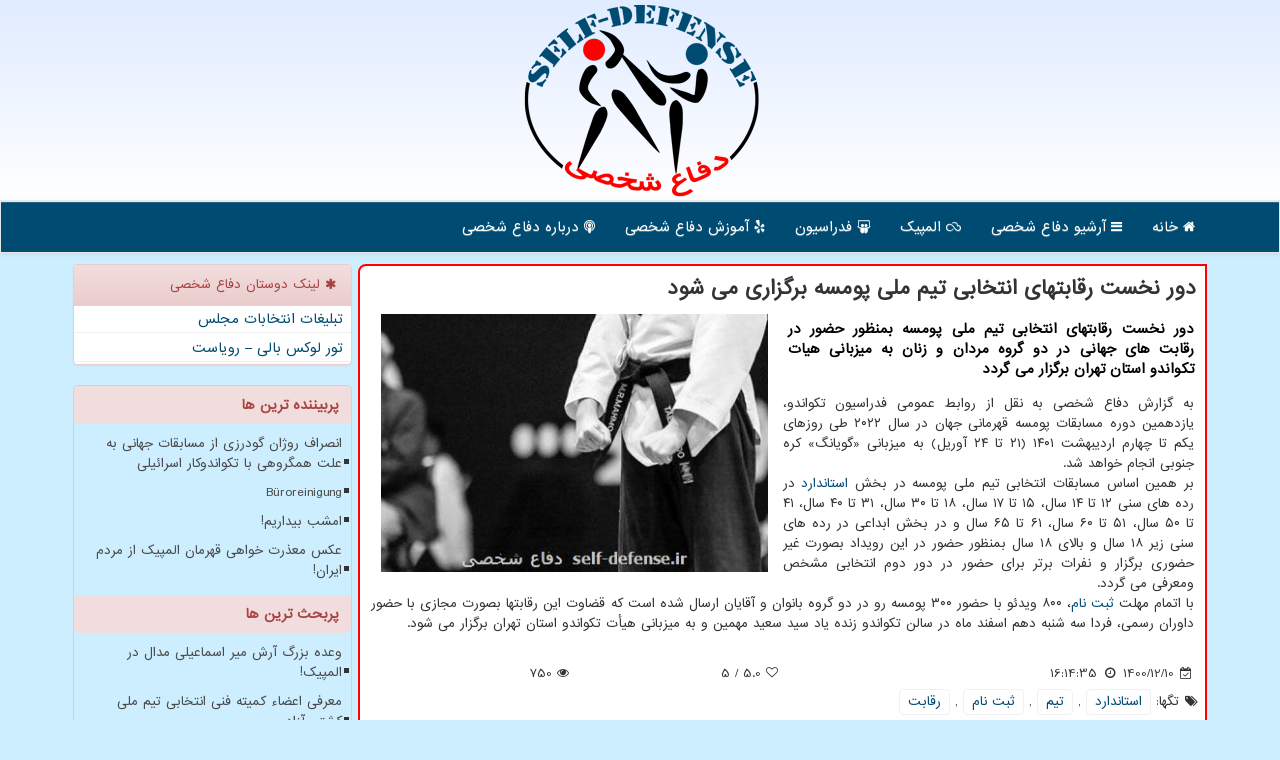

--- FILE ---
content_type: text/html; charset=utf-8
request_url: https://www.self-defense.ir/news12074/%D8%AF%D9%88%D8%B1-%D9%86%D8%AE%D8%B3%D8%AA-%D8%B1%D9%82%D8%A7%D8%A8%D8%AA%D9%87%D8%A7%DB%8C-%D8%A7%D9%86%D8%AA%D8%AE%D8%A7%D8%A8%DB%8C-%D8%AA%DB%8C%D9%85-%D9%85%D9%84%DB%8C-%D9%BE%D9%88%D9%85%D8%B3%D9%87-%D8%A8%D8%B1%DA%AF%D8%B2%D8%A7%D8%B1%DB%8C-%D9%85%DB%8C-%D8%B4%D9%88%D8%AF
body_size: 13697
content:


<!DOCTYPE html>

<html xmlns="https://www.w3.org/1999/xhtml" dir="rtl" lang="fa">
<head><meta charset="utf-8" /><meta http-equiv="X-UA-Compatible" content="IE=edge" /><meta name="viewport" content="width=device-width, initial-scale=1" /><meta http-equiv="X-UA-Compatible" content="IE=edge" /><meta property="og:site_name" content="دفاع شخصی Self Defense" /><meta name="twitter:card" content="summary_large_image" /><meta name="twitter:site" content="دفاع شخصی Self Defense" /><meta property="og:locale" content="fa_IR" /><title>
	دور نخست رقابتهای انتخابی تیم ملی پومسه برگزاری می شود
</title><link href="/css/SelfDefense.css" rel="stylesheet" />
<link rel="apple-touch-icon" sizes="60x60" href="/apple-icon-60x60.png" /><link rel="apple-touch-icon" sizes="152x152" href="/apple-icon-152x152.png" /><link rel="apple-touch-icon" sizes="180x180" href="/apple-icon-180x180.png" /><meta name="msapplication-TileColor" content="#a3e0ff" /><meta name="theme-color" content="#a3e0ff" /><link rel="icon" type="image/png" sizes="192x192" href="/android-icon-192x192.png" /><link rel="icon" type="image/png" sizes="32x32" href="/favicon-32x32.png" /><link rel="icon" type="image/png" sizes="96x96" href="/favicon-96x96.png" /><link rel="icon" type="image/png" sizes="16x16" href="/favicon-16x16.png" /><link rel="manifest" href="/manifest.json" /><meta name="robots" content="index, follow, max-snippet:-1, max-image-preview:large, max-video-preview:-1" /><meta property="og:type" content="website" /><meta property="og:title" content="دور نخست رقابتهای انتخابی تیم ملی پومسه برگزاری می شود" /><meta property="og:description" content="دور نخست رقابتهای انتخابی تیم ملی پومسه بمنظور حضور در رقابت های جهانی در دو گروه مردان و زنان به میزبانی هیات تکواندو استان تهران برگزار می گردد : #دفاع_شخصی , #استاندارد, #تیم, #ثبت_نام, #رقابت" /><meta property="og:image" content="https://www.self-defense.ir/images/News/14002/self-defense_irB-12074.jpg" /><link rel="canonical" href="https://www.self-defense.ir/news12074/دور-نخست-رقابتهای-انتخابی-تیم-ملی-پومسه-برگزاری-می-شود" /><meta name="twitter:title" content="دور نخست رقابتهای انتخابی تیم ملی پومسه برگزاری می شود" /><meta name="twitter:description" content="دور نخست رقابتهای انتخابی تیم ملی پومسه بمنظور حضور در رقابت های جهانی در دو گروه مردان و زنان به میزبانی هیات تکواندو است... : #دفاع_شخصی , #استاندارد, #تیم, #ثبت_نام, #رقابت" /><meta name="twitter:image" content="https://www.self-defense.ir/images/News/14002/self-defense_irB-12074.jpg" /><meta name="twitter:url" content="https://www.self-defense.ir/news12074/دور-نخست-رقابتهای-انتخابی-تیم-ملی-پومسه-برگزاری-می-شود" /><meta property="og:url" content="https://www.self-defense.ir/news12074/دور-نخست-رقابتهای-انتخابی-تیم-ملی-پومسه-برگزاری-می-شود" /><meta name="description" content="دور نخست رقابتهای انتخابی تیم ملی پومسه بمنظور حضور در رقابت های جهانی در دو گروه مردان و زنان به میزبانی هیات تکواندو استان تهران برگزار می گردد | دفاع شخصی | self-defense.ir" /><meta name="keywords" content="دور نخست رقابتهای انتخابی تیم ملی پومسه برگزاری می شود, دور, نخست, رقابتهای, انتخابی, تیم, ملی, پومسه, برگزاری, می شود, استاندارد, تیم, ثبت نام, رقابت, دفاع شخصی, self-defense.ir" /></head>
<body>
    <form method="post" action="./دور-نخست-رقابتهای-انتخابی-تیم-ملی-پومسه-برگزاری-می-شود" id="form1">
<div class="aspNetHidden">
<input type="hidden" name="__EVENTTARGET" id="__EVENTTARGET" value="" />
<input type="hidden" name="__EVENTARGUMENT" id="__EVENTARGUMENT" value="" />

</div>

<script type="text/javascript">
//<![CDATA[
var theForm = document.forms['form1'];
if (!theForm) {
    theForm = document.form1;
}
function __doPostBack(eventTarget, eventArgument) {
    if (!theForm.onsubmit || (theForm.onsubmit() != false)) {
        theForm.__EVENTTARGET.value = eventTarget;
        theForm.__EVENTARGUMENT.value = eventArgument;
        theForm.submit();
    }
}
//]]>
</script>


<script src="/WebResource.axd?d=pynGkmcFUV13He1Qd6_TZGxn8PnVOX9VEeH8y4E0BYysnfNJ3YX9Iy21R2Synb79eDq_bu2v25ummErepErw0g2&amp;t=638901897720898773" type="text/javascript"></script>


<script src="/ScriptResource.axd?d=D9drwtSJ4hBA6O8UhT6CQm6HEm80iEtxyaRLK2iiXnLMJIiJqG0qiwM7nR_pIRB8yWY3VfKg5IV-SAdJoWB3FsouTcLguk6Aze6rNGJljqQPJOuNo4rCQL-nnpL0LAm50JbiC7CvDga1U9Esxj7dUIhcue9mpHGfVMF_ymtkQVk1&amp;t=32e5dfca" type="text/javascript"></script>
<script type="text/javascript">
//<![CDATA[
if (typeof(Sys) === 'undefined') throw new Error('ASP.NET Ajax client-side framework failed to load.');
//]]>
</script>

<script src="/ScriptResource.axd?d=JnUc-DEDOM5KzzVKtsL1teHRarhog497o7WitAPeqgVjnYDBIHCG7moWZTi6PCedAriUgYZzrtPQUQnqqJIRDRLqf3SEosmoTggwAdZSNYqRs_xTwcOLCIIDfsK5092K3fkRWYb0DG_InDVwmKjKE_wlV4EjKghciToOG7h2_kNOBoU7RwWG-5ZFnSfV0rpj0&amp;t=32e5dfca" type="text/javascript"></script>
    <div class="site-head">
         <a title="دفاع شخصی" href="/"><img class="img-responsive" alt="دفاع شخصی" title="دفاع شخصی" src="/images/self-defenseLOGO.png" /></a>
    </div>
<nav class="navbar navbar-default">
      <button type="button" class="navbar-toggle collapsed" data-toggle="collapse" data-target="#mobmenuc" aria-expanded="false">
        <span class="sr-only">منو</span>
        <i class="fa fa-navicon"></i>
      </button>
    <div id="mobmenuc" class="collapse navbar-collapse container">
      <ul class="nav navbar-nav">
        <li><a href="/" ><i class="fa fa-home"></i> خانه</a></li><li><a href="/new"><i class="fa fa-navicon"></i> آرشیو دفاع شخصی</a></li><li><a href="/tag/المپیك"><i class="fa fa-skyatlas"></i> المپیک</a></li><li><a href="/tag/فدراسیون"><i class="fa fa-slideshare"></i> فدراسیون</a></li><li><a href="/tag/آموزش"><i class="fa fa-yelp"></i> آموزش دفاع شخصی</a></li><li><a href="/about"><i class="fa fa-podcast"></i> درباره دفاع شخصی</a></li>
      </ul>
    </div>
</nav>
        <div class="container">
            





    <div class="col-lg-9 col-md-8 col-sm-7 p3">
        <article class="divnewscontr" itemscope="" itemtype="https://schema.org/NewsArticle">
        <span id="ContentPlaceHolder1_lblPreTitle" itemprop="alternativeHeadline"></span>
        <h1 id="ContentPlaceHolder1_newsheadline" class="newsheadline" itemprop="name">دور نخست رقابتهای انتخابی تیم ملی پومسه برگزاری می شود</h1>
        <img src="/images/News/14002/self-defense_irB-12074.jpg" id="ContentPlaceHolder1_imgNews" itemprop="image" alt="دور نخست رقابتهای انتخابی تیم ملی پومسه برگزاری می شود" title="دور نخست رقابتهای انتخابی تیم ملی پومسه برگزاری می شود" class="img-responsive col-sm-6 col-xs-12 pull-left" />
        <p id="ContentPlaceHolder1_descriptionNews" itemprop="description" class="col-sm-6 col-xs-12 text-justify p5 descriptionNews">دور نخست رقابتهای انتخابی تیم ملی پومسه بمنظور حضور در رقابت های جهانی در دو گروه مردان و زنان به میزبانی هیات تکواندو استان تهران برگزار می گردد</p>
        <br />
        <span id="ContentPlaceHolder1_articleBody" itemprop="articleBody" class="divfulldesc"><br/>به گزارش دفاع شخصی به نقل از روابط عمومی فدراسیون تکواندو، یازدهمین دوره مسابقات پومسه قهرمانی جهان در سال ۲۰۲۲ طی روزهای یکم تا چهارم اردیبهشت ۱۴۰۱ (۲۱ تا ۲۴ آوریل) به میزبانی «گویانگ» کره جنوبی انجام خواهد شد. <br/>بر همین اساس مسابقات انتخابی تیم ملی پومسه در بخش <a href='https://www.self-defense.ir/tag/استاندارد'>استاندارد</a> در رده های سنی ۱۲ تا ۱۴ سال، ۱۵ تا ۱۷ سال، ۱۸ تا ۳۰ سال، ۳۱ تا ۴۰ سال، ۴۱ تا ۵۰ سال، ۵۱ تا ۶۰ سال، ۶۱ تا ۶۵ سال و در بخش ابداعی در رده های سنی زیر ۱۸ سال و بالای ۱۸ سال بمنظور حضور در این رویداد بصورت غیر حضوری برگزار و نفرات برتر برای حضور در دور دوم انتخابی مشخص ومعرفی می گردد. <br/>با اتمام مهلت <a href='https://www.self-defense.ir/tag/ثبت-نام'>ثبت نام</a>، ۸۰۰ ویدئو با حضور ۳۰۰ پومسه رو در دو گروه بانوان و آقایان ارسال شده است که قضاوت این رقابتها بصورت مجازی با حضور داوران رسمی، فردا سه شنبه دهم اسفند ماه در سالن تکواندو زنده یاد سید سعید مهمین و به میزبانی هیأت تکواندو استان تهران برگزار می شود.<br/><br/></span>
        
                    <meta content="https://www.self-defense.ir/news12074/دور-نخست-رقابتهای-انتخابی-تیم-ملی-پومسه-برگزاری-می-شود">
                    <meta itemprop="image" content="https://www.self-defense.ir/images/News/14002/self-defense_irB-12074.jpg">
                    <meta itemprop="author" content="دفاع شخصی">
                    <div class="text-right">
                            <div class="col-sm-6 p5">
                                <i class="fa fa-calendar-check-o fa-fw" title="تاریخ انتشار"></i><span id="pubDate">1400/12/10</span>
                                <div class="divmid pltab">
                                    <i class="fa fa-clock-o fa-fw" title="زمان انتشار"></i><span id="pubTime">16:14:35</span>
                                </div>
                            </div>
                            <div class="col-sm-3 col-xs-6 p5">
                                <i class="fa fa-heart-o" title="امتیاز"></i><span id="ratingValue">5.0</span> / <span>5</span>
                            </div>
                            <div class="col-sm-3 col-xs-6 p5">
                                <i class="fa fa-eye" title="بازدید"></i><span id="ratingCount">750</span>
                            </div>
                        <div class="clearfix"></div>
	    <script type="application/ld+json">
		{"@context": "https://schema.org/", "@type": "CreativeWorkSeries",
		"name": "دور نخست رقابتهای انتخابی تیم ملی پومسه برگزاری می شود", "aggregateRating": {
		"@type": "AggregateRating", "ratingValue": "5.0","worstRating": "0",
		"bestRating": "5", "ratingCount": "750"}}
	    </script>
                    </div>
            
            
            <span id="ContentPlaceHolder1_metaPublishdate"><meta itemprop="datePublished" content="2022-3-1"></span>
      <div class="divtags"><i class='fa fa-tags fa-fw'></i> تگها: <a href='/tag/استاندارد' target='_blank'>استاندارد</a> ,  <a href='/tag/تیم' target='_blank'>تیم</a> ,  <a href='/tag/ثبت-نام' target='_blank'>ثبت نام</a> ,  <a href='/tag/رقابت' target='_blank'>رقابت</a>
      </div><script type="text/javascript">
//<![CDATA[
Sys.WebForms.PageRequestManager._initialize('ctl00$ContentPlaceHolder1$ScriptManager1', 'form1', ['tctl00$ContentPlaceHolder1$UpdatePanel2','ContentPlaceHolder1_UpdatePanel2','tctl00$ContentPlaceHolder1$UpdatePanel1','ContentPlaceHolder1_UpdatePanel1'], [], [], 90, 'ctl00');
//]]>
</script>

            <div id="ContentPlaceHolder1_UpdateProgress2" style="display:none;">
	
                    <div class="divajax" title="چند لحظه صبر کنید"><i class="fa fa-spinner fa-lg fa-refresh"></i></div>
                
</div>
        <div id="ContentPlaceHolder1_UpdatePanel2">
	
                <div class="clearfix"></div>
                <div id="divdoyoulikeit">
                    <div class="col-sm-6 p5">
                    <div class="divmid"><i class="fa fa-heartbeat fa-lg fa-fw"></i> مطلب را می پسندید؟</div>
                    <div class="divmid pltabs">
                        <a id="ContentPlaceHolder1_IBLike" title="بله، می پسندم" class="btn btn-sm btn-default" href="javascript:__doPostBack(&#39;ctl00$ContentPlaceHolder1$IBLike&#39;,&#39;&#39;)"><i class="fa fa-thumbs-o-up"></i></a></div>
                    <div class="divmid pltab">
                        <span id="ContentPlaceHolder1_lblScorePlus" title="یک نفر این مطلب را پسندیده است" class="fontsmaller cgray">(1)</span>
                    </div>
                    <div class="divmid">
                        <a id="ContentPlaceHolder1_IBDisLike" title="خیر، نمی پسندم" class="btn btn-sm btn-default" href="javascript:__doPostBack(&#39;ctl00$ContentPlaceHolder1$IBDisLike&#39;,&#39;&#39;)"><i class="fa fa-thumbs-o-down"></i></a></div>
                     <div class="divmid">
                        <span id="ContentPlaceHolder1_lblScoreMinus" title="هنوز شخصی به این مطلب رای منفی نداده است" class="fontsmaller cgray">(0)</span>
                    </div>
                    </div>
                    <div class="col-sm-6 p5 mshare text-left">
                        <a href="tg://msg?text=دور نخست رقابتهای انتخابی تیم ملی پومسه برگزاری می شود  https://www.self-defense.ir/news12074/%D8%AF%D9%88%D8%B1-%D9%86%D8%AE%D8%B3%D8%AA-%D8%B1%D9%82%D8%A7%D8%A8%D8%AA%D9%87%D8%A7%DB%8C-%D8%A7%D9%86%D8%AA%D8%AE%D8%A7%D8%A8%DB%8C-%D8%AA%DB%8C%D9%85-%D9%85%D9%84%DB%8C-%D9%BE%D9%88%D9%85%D8%B3%D9%87-%D8%A8%D8%B1%DA%AF%D8%B2%D8%A7%D8%B1%DB%8C-%D9%85%DB%8C-%D8%B4%D9%88%D8%AF" id="ContentPlaceHolder1_aae" class="maae" target="_blank" rel="nofollow" title="اشتراک این مطلب در تلگرام"><span class="fa-stack"><i class="fa fa-circle fa-stack-2x clgray"></i><i class="fa fa-paper-plane-o fa-stack-1x cwhite"></i></span></a>
                        <a href="https://www.facebook.com/sharer.php?u=https://www.self-defense.ir/news12074/%D8%AF%D9%88%D8%B1-%D9%86%D8%AE%D8%B3%D8%AA-%D8%B1%D9%82%D8%A7%D8%A8%D8%AA%D9%87%D8%A7%DB%8C-%D8%A7%D9%86%D8%AA%D8%AE%D8%A7%D8%A8%DB%8C-%D8%AA%DB%8C%D9%85-%D9%85%D9%84%DB%8C-%D9%BE%D9%88%D9%85%D8%B3%D9%87-%D8%A8%D8%B1%DA%AF%D8%B2%D8%A7%D8%B1%DB%8C-%D9%85%DB%8C-%D8%B4%D9%88%D8%AF" id="ContentPlaceHolder1_aaf" class="maaf" target="_blank" rel="nofollow" title="اشتراک این مطلب در فیسبوک"><span class="fa-stack"><i class="fa fa-circle fa-stack-2x clgray"></i><i class="fa fa-facebook-f fa-stack-1x cwhite"></i></span></a>
                        <a href="https://twitter.com/share?url=https://www.self-defense.ir/news12074/%D8%AF%D9%88%D8%B1-%D9%86%D8%AE%D8%B3%D8%AA-%D8%B1%D9%82%D8%A7%D8%A8%D8%AA%D9%87%D8%A7%DB%8C-%D8%A7%D9%86%D8%AA%D8%AE%D8%A7%D8%A8%DB%8C-%D8%AA%DB%8C%D9%85-%D9%85%D9%84%DB%8C-%D9%BE%D9%88%D9%85%D8%B3%D9%87-%D8%A8%D8%B1%DA%AF%D8%B2%D8%A7%D8%B1%DB%8C-%D9%85%DB%8C-%D8%B4%D9%88%D8%AF&text=دور نخست رقابتهای انتخابی تیم ملی پومسه برگزاری می شود" id="ContentPlaceHolder1_aat" class="maat" target="_blank" rel="nofollow" title="اشتراک این مطلب در ایکس"><span class="fa-stack"><i class="fa fa-circle fa-stack-2x clgray"></i><i class="fa fa-stack-1x cwhite">X</i></span></a>
                        <a href="https://pinterest.com/pin/create/link/?url=https://www.self-defense.ir/news12074/%D8%AF%D9%88%D8%B1-%D9%86%D8%AE%D8%B3%D8%AA-%D8%B1%D9%82%D8%A7%D8%A8%D8%AA%D9%87%D8%A7%DB%8C-%D8%A7%D9%86%D8%AA%D8%AE%D8%A7%D8%A8%DB%8C-%D8%AA%DB%8C%D9%85-%D9%85%D9%84%DB%8C-%D9%BE%D9%88%D9%85%D8%B3%D9%87-%D8%A8%D8%B1%DA%AF%D8%B2%D8%A7%D8%B1%DB%8C-%D9%85%DB%8C-%D8%B4%D9%88%D8%AF" id="ContentPlaceHolder1_aag" class="maag" target="_blank" rel="nofollow" title="اشتراک این مطلب در پینترست"><span class="fa-stack"><i class="fa fa-circle fa-stack-2x clgray"></i><i class="fa fa-pinterest-p fa-stack-1x cwhite"></i></span></a>
                        <a href="/rss/" id="ContentPlaceHolder1_aar" class="maar" target="_blank" title="اشتراک مطالب به وسیله فید rss"><span class="fa-stack"><i class="fa fa-circle fa-stack-2x clgray"></i><i class="fa fa-rss fa-stack-1x cwhite"></i></span></a>
                    </div>
               </div>
                <div class="clearfix"></div>
                <br />
                
                
                    
            
</div>
       <div class="newsothertitles">
            <i class="fa fa-clock-o fa-lg"></i> تازه ترین مطالب مرتبط
        </div>
        <div class="hasA">
            
            <ul class="ulrelated">
                    <li><a href='/news21576/وعده-بزرگ-آرش-میر-اسماعیلی-مدال-در-المپیک' title='1404/10/02  13:22:49' class="aothertitles">وعده بزرگ آرش میر اسماعیلی مدال در المپیک!</a></li>
                
                    <li><a href='/news21568/معرفی-اعضاء-کمیته-فنی-انتخابی-تیم-ملی-کشتی-آزاد' title='1404/10/01  14:12:58' class="aothertitles">معرفی اعضاء کمیته فنی انتخابی تیم ملی کشتی آزاد</a></li>
                
                    <li><a href='/news21562/مردم-آذربایجان-رئیس-جمهوری-ایران-را-دوست-دارند' title='1404/09/30  16:10:00' class="aothertitles">مردم آذربایجان رئیس جمهوری ایران را دوست دارند</a></li>
                
                    <li><a href='/news21548/اعضاء-کادر-فنی-تیم-های-ملی' title='1404/09/28  17:16:14' class="aothertitles">اعضاء کادر فنی تیم های ملی</a></li>
                </ul>
        </div>
       <div class="newsothertitles">
            <i class="fa fa-comments-o fa-lg"></i> نظرات بینندگان در مورد این مطلب
        </div>
            <div class="text-right p5">
                
                
            </div>
        <div id="divycommenttitle">
            <i class="fa fa-comment-o fa-lg"></i> لطفا شما هم <span class="hidden-xs">در مورد این مطلب</span> نظر دهید
        </div>
        <div class="clearfix"></div>
        <div id="divycomment">
            <div id="ContentPlaceHolder1_UpdatePanel1">
	
                <div class="col-sm-6 col-xs-12 p5">
                    <div class="input-group">
                        <div class="input-group-addon">
                            <i class="fa fa-user-circle-o"></i>
                        </div>
                        <input name="ctl00$ContentPlaceHolder1$txtName" type="text" id="ContentPlaceHolder1_txtName" class="form-control" placeholder="نام" />
                    </div>

                </div>
                <div class="col-sm-6 col-xs-12 p5">
                    <div class="input-group">
                        <div class="input-group-addon">
                            <i class="fa fa-at"></i>
                        </div>
                    <input name="ctl00$ContentPlaceHolder1$txtEmail" type="text" id="ContentPlaceHolder1_txtEmail" class="form-control" placeholder="ایمیل" />
                    </div>
                </div>
                <div class="clearfix"></div>
                <div class="col-xs-12 p5">
                    <div class="input-group">
                        <div class="input-group-addon">
                            <i class="fa fa-align-right"></i>
                        </div>
                    <textarea name="ctl00$ContentPlaceHolder1$txtMatn" rows="4" cols="20" id="ContentPlaceHolder1_txtMatn" class="form-control">
</textarea></div>
                    </div>

                <div class="clearfix"></div>
                    <div class="col-sm-3 col-xs-4 p5" title="سوال امنیتی برای تشخیص اینکه شما ربات نیستید">
                    <div class="input-group">
                        <div class="input-group-addon">
                            <i class="fa fa-question-circle-o"></i>
                        </div>
                    <input name="ctl00$ContentPlaceHolder1$txtCaptcha" type="text" maxlength="2" id="ContentPlaceHolder1_txtCaptcha" class="form-control" /></div>
                    </div>

                    <div class="col-sm-8 col-xs-5 text-right text-info p85" title="سوال امنیتی برای تشخیص اینکه شما ربات نیستید"><span id="ContentPlaceHolder1_lblCaptcha"> = ۲ بعلاوه ۴</span></div>
                <div class="clearfix"></div>
                <div class="col-xs-12 p5">
                    <div class="divmid">
                        <a id="ContentPlaceHolder1_btnSendComment" class="btn btn-primary" href="javascript:__doPostBack(&#39;ctl00$ContentPlaceHolder1$btnSendComment&#39;,&#39;&#39;)"><i class="fa fa-send-o"></i> نظر دادن</a></div>
                    <div class="divmid"><span id="ContentPlaceHolder1_lblMSGComment"></span></div>
                    
                    
                    
                </div>
                
</div>
            <div id="ContentPlaceHolder1_UpdateProgress1" style="display:none;">
	
                    <div class="p5"><i class="fa fa-spinner fa-refresh fa-lg"></i></div>
                
</div>
        </div>
            <div class="clearfix"></div>
        </article>
    </div>

    <div class="col-lg-3 col-md-4 col-sm-5 p3">
            <div id="ContentPlaceHolder1_lnkselfdefense" class="panel panel-danger">
                <div class="panel-heading">
                    <i class='fa fa-asterisk'></i> لینک دوستان دفاع شخصی
                </div>
                <div class="panel-body divlinks">
                    
                    
                    
                            <a title='تبلیغات انتخاباتی مجلس شورای اسلامی' href='https://www.majlesiran.com/tablighat' target="_blank">تبلیغات انتخابات مجلس</a>
                        
                            <a title='تور لوکس بالی – رویاست' href='https://royast.net/tours/تور-بالی/' target="_blank">تور لوکس بالی – رویاست</a>
                        
                </div>
            </div>
    <div class="selfdefenseNAVs">
                            <div>
                            <h4 id="dtMostVisited" class="selfdefenseLTF"><b><span id="pMostVisited"><i class="fa fa-plus-square-o"></i></span>پربیننده ترین ها</b></h4>
                            
                                <ul id="uMostVisited">
                                    
                                            <li><a href='/news21478/انصراف-روژان-گودرزی-از-مسابقات-جهانی-به-علت-همگروهی-با-تکواندوکار-اسرائیلی' title='1404/09/16  12:40:48'>انصراف روژان گودرزی از مسابقات جهانی به علت همگروهی با تکواندوکار اسرائیلی</a></li>
                                        
                                            <li><a href='/news21139/Büroreinigung' title='1404/07/20  20:18:48'>Büroreinigung</a></li>
                                        
                                            <li><a href='/news21189/امشب-بیداریم' title='1404/07/28  11:01:06'>امشب بیداریم!</a></li>
                                        
                                            <li><a href='/news21236/عکس-معذرت-خواهی-قهرمان-المپیک-از-مردم-ایران' title='1404/08/06  09:49:01'>عکس معذرت خواهی قهرمان المپیک از مردم ایران!</a></li>
                                        
                                </ul>
                            </div>
                            <div>
                            <h4 id="dtMostDiscussion" class="selfdefenseLTF"><b><span id="pMostDiscussion"><i class="fa fa-plus-square-o"></i></span>پربحث ترین ها</b></h4>
                            
                                <ul id="uMostDiscussion">
                                    
                                            <li><a href='/news21576/وعده-بزرگ-آرش-میر-اسماعیلی-مدال-در-المپیک' title='1404/10/02  13:22:49'>وعده بزرگ آرش میر اسماعیلی مدال در المپیک!</a></li>
                                        
                                            <li><a href='/news21568/معرفی-اعضاء-کمیته-فنی-انتخابی-تیم-ملی-کشتی-آزاد' title='1404/10/01  14:12:58'>معرفی اعضاء کمیته فنی انتخابی تیم ملی کشتی آزاد</a></li>
                                        
                                            <li><a href='/news21562/مردم-آذربایجان-رئیس-جمهوری-ایران-را-دوست-دارند' title='1404/09/30  16:10:00'>مردم آذربایجان رئیس جمهوری ایران را دوست دارند</a></li>
                                        
                                            <li><a href='/news21555/عکس-استقبال-خانوادگی-از-مبینا-نعمت-زاده-بعد-از-طلای-جهان' title='1404/09/29  10:38:44'>عکس استقبال خانوادگی از مبینا نعمت زاده بعد از طلای جهان</a></li>
                                        
                                </ul>
                            </div>
                            <div>
                            <h4 id="dtMostNews" class="selfdefenseLTF"><b><span id="pMostNews"><i class="fa fa-plus-square-o"></i></span>جدیدترین ها</b></h4>
                            
                                <ul id="uMostNews">
                                    
                                            <li><a href='/news21576/وعده-بزرگ-آرش-میر-اسماعیلی-مدال-در-المپیک' title='1404/10/02  13:22:49'>وعده بزرگ آرش میر اسماعیلی مدال در المپیک!</a></li>
                                        
                                            <li><a href='/news21568/معرفی-اعضاء-کمیته-فنی-انتخابی-تیم-ملی-کشتی-آزاد' title='1404/10/01  14:12:58'>معرفی اعضاء کمیته فنی انتخابی تیم ملی کشتی آزاد</a></li>
                                        
                                            <li><a href='/news21562/مردم-آذربایجان-رئیس-جمهوری-ایران-را-دوست-دارند' title='1404/09/30  16:10:00'>مردم آذربایجان رئیس جمهوری ایران را دوست دارند</a></li>
                                        
                                            <li><a href='/news21555/عکس-استقبال-خانوادگی-از-مبینا-نعمت-زاده-بعد-از-طلای-جهان' title='1404/09/29  10:38:44'>عکس استقبال خانوادگی از مبینا نعمت زاده بعد از طلای جهان</a></li>
                                        
                                            <li><a href='/news21548/اعضاء-کادر-فنی-تیم-های-ملی' title='1404/09/28  17:16:14'>اعضاء کادر فنی تیم های ملی</a></li>
                                        
                                            <li><a href='/news21542/پایان-غم-انگیز-یک-ستاره-قهرمان-کشتی-به-علت-دوپینگ-به-MMA-پناه-برد' title='1404/09/27  11:56:04'>پایان غم انگیز یک ستاره قهرمان کشتی به علت دوپینگ به MMA پناه برد</a></li>
                                        
                                            <li><a href='/news21536/بازگشت-هروی-به-تیم-ملی-کاراته-این-دفعه-در-مسئولیت-جدید' title='1404/09/26  09:24:04'>بازگشت هروی به تیم ملی کاراته این دفعه در مسئولیت جدید</a></li>
                                        
                                            <li><a href='/news21535/غلامرضا-فرخی-پدیده-کشتی-فرنگی-جهان-شد' title='1404/09/25  09:19:05'>غلامرضا فرخی پدیده کشتی فرنگی جهان شد</a></li>
                                        
                                            <li><a href='/news21526/داستان-سرقت-مدال-ها-و-پول-2-ملی-پوش-تکواندوی-ایران-در-کنیا' title='1404/09/24  10:12:38'>داستان سرقت مدال ها و پول 2 ملی پوش تکواندوی ایران در کنیا</a></li>
                                        
                                            <li><a href='/news21521/کارشناسی-داوری-کشتی-جنجالی-فینال-لیگ-حق-استقلال-خورده-شد' title='1404/09/23  18:34:58'>کارشناسی داوری کشتی جنجالی فینال لیگ حق استقلال خورده شد؟</a></li>
                                        
                                </ul>
                            </div>
    </div>

            <img class="img-responsive img-rounded" alt="دفاع شخصی self defense" title="دفاع شخصی self defense" src="/images/self-defense-z1.jpg" />

            <div class="panel panel-danger divtags">
                <div class="panel-heading">
                    <i class='fa fa-align-right'></i> موضوعات دفاع شخصی
                </div>
                <div class="panel-body">
                    
                    
                            <a class='fontmedium' href='/tag/تیم' target="_blank">تیم </a>
                        
                            <a class='fontmedium' href='/tag/رقابت' target="_blank">رقابت </a>
                        
                            <a class='fontmedium' href='/tag/المپیك' target="_blank">المپیك </a>
                        
                            <a class='fontmedium' href='/tag/فدراسیون' target="_blank">فدراسیون </a>
                        
                            <a class='fontmedium' href='/tag/باشگاه' target="_blank">باشگاه </a>
                        
                            <a class='fontmedium' href='/tag/بازیكن' target="_blank">بازیكن </a>
                        
                            <a class='fontmedium' href='/tag/پیروزی' target="_blank">پیروزی </a>
                        
                            <a class='fontmedium' href='/tag/حریف' target="_blank">حریف </a>
                        
                </div>
            </div>
    </div>
    <div class="clearfix"></div>
    <div id="difooter">
        
        <div class="col-sm-6 p85">
            <a href="/new/"><i class="fa fa-align-justify"></i> صفحه اخبار</a>
        </div>
        <div class="col-sm-6 p85 text-left">
            <a href="/"><i class="fa fa-home fa-lg"></i> دفاع شخصی : خانه</a>
        </div>
        <div class="clearfix"></div>
        </div>
        
        
        
        
        

            <div id="ICONtoppage"><a href="#top" title="بالای صفحه"><i class="fa fa-angle-up fa-3x"></i></a></div>
        </div>
        <div id="sitefooter">
            <div class="container">
                <div id="sitefooterr" class="col-lg-7 col-md-6">
                        <div class="mfooter p3"><h3><i class='fa fa-arrow-circle-left'></i> دفاع شخصی</h3><p>آموزش دفاع شخصی : دفاع شخصی، جایی که با آمادگی و آگاهی، سپر خود را در برابر خطرات می‌سازید.</p></div>
                        <div class="p3 mfooter"></div>
                </div>
                <div id="sitefooterl" class="col-lg-5 col-md-6 p3">
                        <div class="col-xs-12 p3 mfooter"><i class='fa fa-folder-o'></i> میانبرهای دفاع شخصی</div>
                        <div class="sitefooterl2 col-xs-12"><a title="درباره دفاع شخصی" href="/about">درباره ما</a><a title="آموزش دفاع شخصی" href="/tag/آموزش">آموزش دفاع شخصی</a><a title="بک لینک" href="https://www.linkbegir.com/PRObacklink">بک لینک در دفاع شخصی</a><a title="رپورتاژ آگهی" href="https://www.linkbegir.com/PROreportage">رپورتاژ در دفاع شخصی</a><a href="/new">مطالب دفاع شخصی</a></div>
                </div>
                <div class="clearfix"></div>
            </div>
        </div>
        <div id="sitefooterC">
            <i class='fa fa-copyright'></i> self-defense.ir - مالکیت معنوی سایت دفاع شخصی متعلق به مالکین آن می باشد
        </div>
        <script src="/js/SelfDefense.js"></script>
        






    
<div class="aspNetHidden">

	<input type="hidden" name="__VIEWSTATEGENERATOR" id="__VIEWSTATEGENERATOR" value="B953A919" />
	<input type="hidden" name="__VIEWSTATEENCRYPTED" id="__VIEWSTATEENCRYPTED" value="" />
	<input type="hidden" name="__EVENTVALIDATION" id="__EVENTVALIDATION" value="SwP5+3pZ+y9GHQ+87zvQCasjr9pwREVWCHU+8efsEnOiW05UHnaEdFajwaJx6eOjUpjw/bk+M21OIrY1nAyR/7M6ydWT9/rQrCFaE1DJFtqeRrubts2AUeVs9ivmQ2LM9P4jCjqcsL8mG0VWX3YjFhkBMpo/pINktyaimKRXMfjZk0Nz8cRJp5qdzJW81e71ixPf3aEex4X/SVJK4wF46iADaLhbXElXshaIZMdNHfDGJvk77kDdV+0JC8MOBeo0" />
</div>

<script type="text/javascript">
//<![CDATA[
Sys.Application.add_init(function() {
    $create(Sys.UI._UpdateProgress, {"associatedUpdatePanelId":"ContentPlaceHolder1_UpdatePanel2","displayAfter":10,"dynamicLayout":true}, null, null, $get("ContentPlaceHolder1_UpdateProgress2"));
});
Sys.Application.add_init(function() {
    $create(Sys.UI._UpdateProgress, {"associatedUpdatePanelId":"ContentPlaceHolder1_UpdatePanel1","displayAfter":500,"dynamicLayout":true}, null, null, $get("ContentPlaceHolder1_UpdateProgress1"));
});
//]]>
</script>
<input type="hidden" name="__VIEWSTATE" id="__VIEWSTATE" value="[base64]/oQBRj7olENj5xZ3tiKa1PjkCWKrgfRxcMs9aBhlQvnr9qlORhBk8isRkvBfCcp7Bjd6pTVwamODMaBJ70mFA1HFeTvVgVUC/t05btcZoFTOfZtaXcaZxdgQowKfTqdgdcOEsAa7VCdIrS7yAt/JA8ePiLlse6b/967KRlfRU9Rw0nVs9CIaLfZ7IdMBdNfHlZIj/5aseqmbM7s987WtE6fpeDIqHoIBlqwPCnmsBOpcN9vVzgbGBDW4Un2jLpBEOme096W6fgcVgc5oE0ro6Id8y4Y71rKONR0Zo7Wtve4hmlUV8wJwujg414dZI3e/dDoheN23uNwdALQMcqyEzSstrTx1LEWT84ImTo+NNVpQYatBZqeti2hP7CFg60LDQYSos5XuUqohwimADQUm+308+v+YOgIREoj2e+fEXzWCLRIqztDJ/Npu2bouk9osZm1N5t9fgbnxxbxNY67c8so8SGHMVjBPoVEPEhoMyPTs/9s0wEGerttXW3NnpJ5z7wcpSCXhtdnXd0ju0JnODTCw2bs2wv4f4KCz4eSrezwSTDCbbNdPsn5PnYkerBi6yXYypb1cgPMvWQeXaPm/y7DwbbXhv2+WR9IjL1Hk+cKCTojNdmxLoW4C5FweHsMr1zFeBWWRRpmvkmTgKBfq0UcAc22BB5AQJlU6DA2DYQWtTCf9z/GUJ52uMfUeG0wubc20FZCNQYkIsvlkNsnWVC0Ua0e6YMPpVms7Z9EBm0Ay6sjuzVzn8jHCHFslZIfcmaBD/MpFQ7hN2Ij2P1slCLfbYTNdzpGGXCNVaXqWYcNJq4GBfjLeL2+nGnaIIBgdEPkf+seINoL+6NIYbv6ua8YTEEV3d65RqvdM7coFt5pymvjFLIi/w3ideHu1Xl66FK6UA2S49uMaSaNYRFIarI2DtCvneerON4rht43RZeZULKkKTvAf4l+APMZ2XTigWkVOvVXufL7eypGPwM3+8vloKiwF9Q3rnphGoFlImaKPZx/INQlpnRSty/rq2f6b0wMxAgMeF+X+pTzC/4rkyaO0rtZ57+73gY4sI3U9fyD7H9QXYWa8dE2TremGs4+7iX3QgSdccX3siv+bTQjL3ynTyreyu+yXHf9qa30fDIzIJIi+EivGV6HvvIz4A3vPQiIyuUkFwA5I0GaW5AaeCUDm8mgyMoPvIufWL6R3x/06sn/UqgY6DOovxJ50LQssgN2E44FBPvSww1skpbs4lWPIQQerJfXWlU2pM6P7BTfO8Y8AeSA93r3xGzSHOy0rq7uJQAaG50ofKLWKS3GxQl9X9YknRC++QQKUWcnayGWtJnGt4sLo5HeNeV9zZQhxhpzt0+vMVk0+m/10T//2C/JpQvOqYnxUU6r2XkRHevx2F1q/[base64]/0vqWW40bpu6JutOC04WQPn9FY25YRaq9k9hrZTxvM/0d0ZdqQr90ZgEbCwC88pMeNrGsIJ4QsSezeGF/0js8S5uHmDDjRU8C1AKWFxrssROEju9yjz+otgJ+c4xEn3OBsL9bszDtyLTv6vs3OTF2Ne1Y81Qr4AOWos1UMIVNuq4/jt79/FpbgP4lFjSjkq9mDtC88mDWrDr0V0guC8AcghAkEcyBWK6DI3sxXqxzm01oRrueUWqQpDPtxXfyhpiJSjfr/viH4VCha6F5+Xn6spfHHQeO+G0H1lEXTCvAg1dTtTHa6zqHYYtt2wPXq6zIFK7erTXLaQYjLTiBKM3umH8ORJnLP9PXL9lN707MTVKKWD1Odp/NOPDvk9foeh3dCKyUNXLIu9yAN8erYfjfoZNEQ7t6DkwdG+Bm6XO/3n1GfHJ2m21NRUbWRA84ONdRqMIWNgxNoMeB85JvULOly06A5mJeDccW0Um/RtIcmE390xZHAvMf179r/7S2W62qro1pI/QTL+76bMnBd8TbK/8qhhw6MBhrV4n6KBYVIdZpjfqWW2v+SH6yhqRQQ/9yB3h4AbZRPbCUDWH1hsyZgO9CdHffQwsMRYh5SxaimQNVJWedj0Nariyjir7J25A3z50/hNKIZlThedp4bptaTJceYHtHSiaInE5idGZ4EteFkM5+/qaopP1EZgi4Vdyew1D5k05AZ8KI10t+FW979jJkteZQdh17kKQrKNVCBHP3XWkNI/Xc1uanYEJJpr/TOPk2JDv80pHvOqQjEvoWPYkmh3EJQ5NWKprygYjFkIrgbIzpw7B4VDe4PERDHKNV3PNuNhIdzCuy1zYwpoN37uxyYSQ0eAOijNZ4lD/5nZqhh4kYOT456Ol1fj7VAs1RYi4J07dqh1pyG82hA+FmprAb0D7BOlQ9gdfRINkytPutakzV4/7+H+iWNdatiXPFmfOwoYgs64qEmYivOrM59U1LKriozlQr4Ps3xyuTxLokMHaI+gl7GyyjFM30Iqa6uV78MuGYHUtaY0VNpk10rkOs02BNTLo8xaguPb4BQi0TaoK7RXPNHFOQ8koX" /></form>
</body>
</html>
